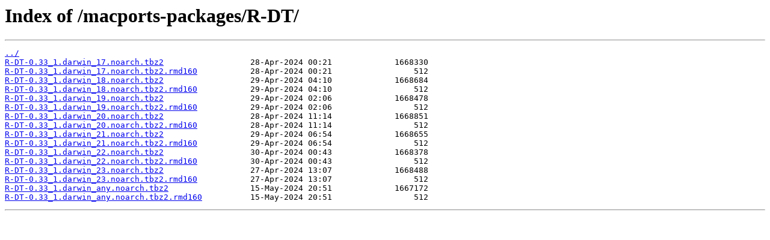

--- FILE ---
content_type: text/html
request_url: https://mageia.mirror.garr.it/macports-packages/R-DT/
body_size: 382
content:
<html>
<head><title>Index of /macports-packages/R-DT/</title></head>
<body>
<h1>Index of /macports-packages/R-DT/</h1><hr><pre><a href="../">../</a>
<a href="R-DT-0.33_1.darwin_17.noarch.tbz2">R-DT-0.33_1.darwin_17.noarch.tbz2</a>                  28-Apr-2024 00:21             1668330
<a href="R-DT-0.33_1.darwin_17.noarch.tbz2.rmd160">R-DT-0.33_1.darwin_17.noarch.tbz2.rmd160</a>           28-Apr-2024 00:21                 512
<a href="R-DT-0.33_1.darwin_18.noarch.tbz2">R-DT-0.33_1.darwin_18.noarch.tbz2</a>                  29-Apr-2024 04:10             1668684
<a href="R-DT-0.33_1.darwin_18.noarch.tbz2.rmd160">R-DT-0.33_1.darwin_18.noarch.tbz2.rmd160</a>           29-Apr-2024 04:10                 512
<a href="R-DT-0.33_1.darwin_19.noarch.tbz2">R-DT-0.33_1.darwin_19.noarch.tbz2</a>                  29-Apr-2024 02:06             1668478
<a href="R-DT-0.33_1.darwin_19.noarch.tbz2.rmd160">R-DT-0.33_1.darwin_19.noarch.tbz2.rmd160</a>           29-Apr-2024 02:06                 512
<a href="R-DT-0.33_1.darwin_20.noarch.tbz2">R-DT-0.33_1.darwin_20.noarch.tbz2</a>                  28-Apr-2024 11:14             1668851
<a href="R-DT-0.33_1.darwin_20.noarch.tbz2.rmd160">R-DT-0.33_1.darwin_20.noarch.tbz2.rmd160</a>           28-Apr-2024 11:14                 512
<a href="R-DT-0.33_1.darwin_21.noarch.tbz2">R-DT-0.33_1.darwin_21.noarch.tbz2</a>                  29-Apr-2024 06:54             1668655
<a href="R-DT-0.33_1.darwin_21.noarch.tbz2.rmd160">R-DT-0.33_1.darwin_21.noarch.tbz2.rmd160</a>           29-Apr-2024 06:54                 512
<a href="R-DT-0.33_1.darwin_22.noarch.tbz2">R-DT-0.33_1.darwin_22.noarch.tbz2</a>                  30-Apr-2024 00:43             1668378
<a href="R-DT-0.33_1.darwin_22.noarch.tbz2.rmd160">R-DT-0.33_1.darwin_22.noarch.tbz2.rmd160</a>           30-Apr-2024 00:43                 512
<a href="R-DT-0.33_1.darwin_23.noarch.tbz2">R-DT-0.33_1.darwin_23.noarch.tbz2</a>                  27-Apr-2024 13:07             1668488
<a href="R-DT-0.33_1.darwin_23.noarch.tbz2.rmd160">R-DT-0.33_1.darwin_23.noarch.tbz2.rmd160</a>           27-Apr-2024 13:07                 512
<a href="R-DT-0.33_1.darwin_any.noarch.tbz2">R-DT-0.33_1.darwin_any.noarch.tbz2</a>                 15-May-2024 20:51             1667172
<a href="R-DT-0.33_1.darwin_any.noarch.tbz2.rmd160">R-DT-0.33_1.darwin_any.noarch.tbz2.rmd160</a>          15-May-2024 20:51                 512
</pre><hr></body>
</html>
